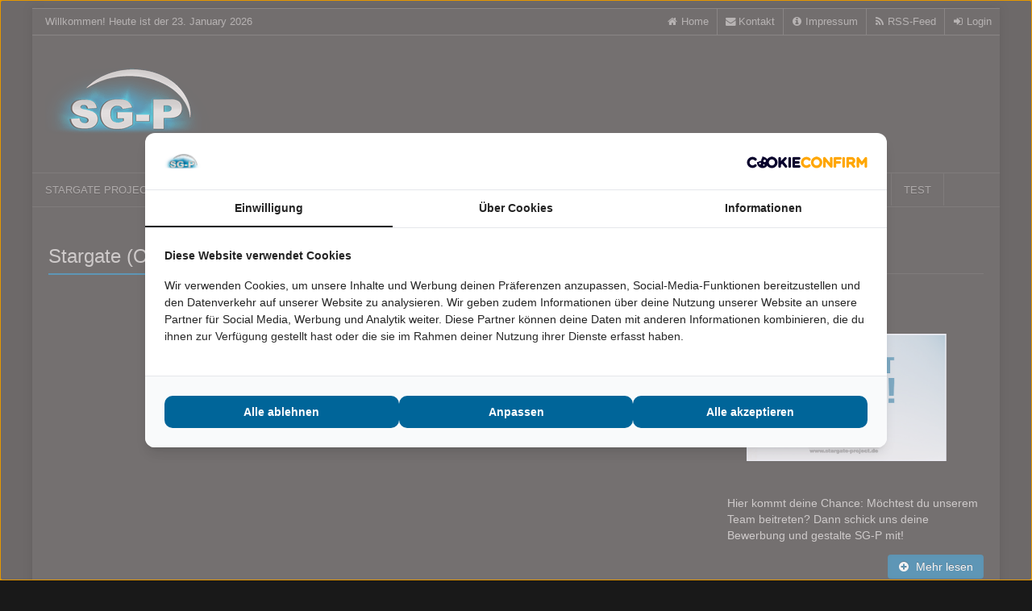

--- FILE ---
content_type: text/html; charset=UTF-8
request_url: https://www.stargate-project.de/stargate-offiziell
body_size: 6193
content:
<!DOCTYPE html>
<html lang="de" dir="ltr">
<head>
	<title></title>
    <meta charset="utf-8">
	<meta name="viewport" content="width=device-width, initial-scale=1">
    <meta name="title" content="">
    <meta name="description" content="">
    <meta name="robots" content="index, follow">

	
	<style>#sgp-main-navbar a, #sgp-main-navbar a:link, #sgp-main-navbar a:active, #sgp-main-navbar a:visited, #sgp-main-navbar a:focus { color: #888; }</style>
    <link rel="stylesheet" href="https://www.stargate-project.de/themes/sgp/assets/cdn/css/global.min.css" media="all" />
    <link rel="stylesheet" href="https://www.stargate-project.de/themes/sgp/assets/cdn/css/custom.css" media="all" />
    <link rel="apple-touch-icon" sizes="180x180" href="/storage/app/images_static/favicons/apple-touch-icon.png">
    <link rel="icon" type="image/png" sizes="32x32" href="/storage/app/images_static/favicons/favicon-32x32.png">
    <link rel="icon" type="image/png" sizes="16x16" href="/storage/app/images_static/favicons/favicon-16x16.png">
    <link rel="manifest" href="/storage/app/images_static/favicons/site.webmanifest">
    <link rel="mask-icon" href="/storage/app/images_static/favicons/safari-pinned-tab.svg" color="#5bbad5">
    <link rel="shortcut icon" href="/storage/app/images_static/favicons/favicon.ico">
    <meta name="msapplication-TileColor" content="#da532c">
    <meta name="msapplication-config" content="/storage/app/images_static/favicons/browserconfig.xml">
    <meta name="theme-color" content="#ffffff">
    <script>
        (function() {
            var script = document.createElement('script');
            script.src = 'https://assets.cookieconfirm.com/js/consent.js';
            script.type = 'text/javascript';
            script.async = true;
            document.head.appendChild(script);
        })();
    </script>	</head>

<body>

	<div class="uk-container uk-container-center sgp-page-container">

		<!-- BEGIN Header Section -->
		<header>
	<!-- BEGIN Grey Top Bar with mini-navigation -->
	<div class="sgp-top-bar">
		<div class="sgp-welcome-text"><aside>Willkommen! Heute ist der 23. January 2026</aside></div> 
		<div class="sgp-topbar-nav">
			<ul>
								   <li><a href="https://www.stargate-project.de" title="Home" id="sgp-homelink" ><i class="uk-icon-home uk-icon-justify"></i><span class="uk-hidden-small"> Home</span></a></li>
								   <li><a href="/contact" title="Kontakt"  ><i class="uk-icon-envelope uk-icon-justify"></i><span class="uk-hidden-small"> Kontakt</span></a></li>
								   <li><a href="/impressum" title="Impressum"  ><i class="uk-icon-info-circle uk-icon-justify"></i><span class="uk-hidden-small"> Impressum</span></a></li>
								   <li><a href="/rss" title="RSS-Feed"  target="_blank"><i class="uk-icon-rss uk-icon-justify"></i><span class="uk-hidden-small"> RSS-Feed</span></a></li>
								   <li><a href="/backend" title="Login"  target="_blank"><i class="uk-icon-sign-in uk-icon-justify"></i><span class="uk-hidden-small"> Login</span></a></li>
							</ul>
		</div>
		<div class="uk-clearfix"></div>
	</div>
	<div class="uk-clearfix"></div>
	<!-- END Grey Top Bar with mini-navigation -->

	<!-- BEGIN Logo and Banner Section -->
	<div class="sgp-logosection">
		<a href="/" class="sgp-main-logo">&nbsp;</a>
		<div class="uk-clearfix"></div>
	</div>
	<div class="uk-clearfix"></div>
	<!-- END Logo and Banner Section -->

	<!-- Main Navigation -->
	<div class="sgp-main-nav" data-uk-sticky>
    <nav class="uk-navbar uk-navbar-attached">
        <ul class="uk-navbar-nav uk-hidden-medium uk-hidden-small" id="sgp-main-navbar">
                            <li class="uk-parent" data-uk-dropdown>
                    <a href="https://www.stargate-project.de" >Stargate Project <i class="uk-margin-small-left uk-icon-chevron-down"></i></a>
                                            <div class="uk-dropdown uk-dropdown-navbar">
                            <ul class="uk-nav uk-nav-navbar">
                                    <li>
        <a href="https://www.stargate-project.de/team" >Team</a>
            </li>
    <li>
        <a href="javascript:void();" >Downloads <span class="uk-float-right"><i class="uk-icon-chevron-right uk-icon-justify"></i></span></a>
                    <div class="sgp-subnav">
                <ul class="uk-nav uk-nav-navbar">
                        <li>
        <a href="https://www.stargate-project.de/crewfotos" >Crewfotos</a>
            </li>
    <li>
        <a href="https://www.stargate-project.de/fontsdownload" >Fonts</a>
            </li>
    <li>
        <a href="https://www.stargate-project.de/offizielle-wallpaper" >Offizielle Wallpaper</a>
            </li>
    <li>
        <a href="https://www.stargate-project.de/sg-p-wallpaper" >SG-P-Wallpaper</a>
            </li>
                </ul>
            </div>
            </li>
    <li>
        <a href="javascript:void();" >Links <span class="uk-float-right"><i class="uk-icon-chevron-right uk-icon-justify"></i></span></a>
                    <div class="sgp-subnav">
                <ul class="uk-nav uk-nav-navbar">
                        <li>
        <a href="https://www.stargate-project.de/stargate-offiziell" >Stargate (Offiziell)</a>
            </li>
    <li>
        <a href="https://www.stargate-project.de/stargate-fansites" >Stargate (Fansites)</a>
            </li>
    <li>
        <a href="https://www.stargate-project.de/science-fiction" >Science-Fiction</a>
            </li>
    <li>
        <a href="https://www.stargate-project.de/conventions" >Conventions</a>
            </li>
                </ul>
            </div>
            </li>
    <li>
        <a href="https://www.stargate-project.de/stargate-project-banner" >SG-P-Banner</a>
            </li>
    <li>
        <a href="https://www.stargate-project.de/be-a-part-of-it" >Jobs @ SG-P</a>
            </li>
    <li>
        <a href="https://www.stargate-project.de/contact" >Kontakt</a>
            </li>
    <li>
        <a href="https://www.stargate-project.de/impressum" >Impressum</a>
            </li>
    <li>
        <a href="https://www.stargate-project.de/datenschutzerklaerung" >Datenschutzerklärung</a>
            </li>
    <li>
        <a href="https://www.stargate-project.de/rss" target="_blank">RSS</a>
            </li>
                            </ul>
                        </div>
                                    </li>
                            <li class="uk-parent" data-uk-dropdown>
                    <a href="javascript:void();" >Aktuelles <i class="uk-margin-small-left uk-icon-chevron-down"></i></a>
                                            <div class="uk-dropdown uk-dropdown-navbar">
                            <ul class="uk-nav uk-nav-navbar">
                                    <li>
        <a href="https://www.stargate-project.de/news" >News-Übersicht</a>
            </li>
    <li>
        <a href="https://www.stargate-project.de/news-archiv" >News-Archiv</a>
            </li>
    <li>
        <a href="https://www.stargate-project.de/tv-planer" >TV-Planer</a>
            </li>
    <li>
        <a href="https://www.stargate-project.de/artikel" >Artikel</a>
            </li>
                            </ul>
                        </div>
                                    </li>
                            <li class="uk-parent" data-uk-dropdown>
                    <a href="javascript:void();" >Community <i class="uk-margin-small-left uk-icon-chevron-down"></i></a>
                                            <div class="uk-dropdown uk-dropdown-navbar">
                            <ul class="uk-nav uk-nav-navbar">
                                    <li>
        <a href="https://newforum.stargate-project.de" target="_blank">Forum</a>
            </li>
    <li>
        <a href="https://www.youtube.com/channel/UCk_fT_ykW8cVrKi_Ul_glZw" target="_blank">YouTube</a>
            </li>
    <li>
        <a href="https://www.stargate-project.de/podcast" >Podcast</a>
            </li>
    <li>
        <a href="https://www.instagram.com/stargateprojectde/" target="_blank">Instagram</a>
            </li>
    <li>
        <a href="https://twitter.com/SG_Project" target="_blank">Twitter</a>
            </li>
    <li>
        <a href="https://www.facebook.com/StargateProject" target="_blank">Facebook</a>
            </li>
    <li>
        <a href="https://discord.gg/N9PAku9VZp" target="_blank">Discord</a>
            </li>
    <li>
        <a href="https://www.stargate-project.de/cameo-profile" >Cameo-Profile</a>
            </li>
                            </ul>
                        </div>
                                    </li>
                            <li class="uk-parent" data-uk-dropdown>
                    <a href="https://www.stargate-project.de/gatepedia" >Gatepedia <i class="uk-margin-small-left uk-icon-chevron-down"></i></a>
                                            <div class="uk-dropdown uk-dropdown-navbar">
                            <ul class="uk-nav uk-nav-navbar">
                                    <li>
        <a href="https://www.stargate-project.de/serienubersicht" >Serienübersicht</a>
            </li>
    <li>
        <a href="https://www.stargate-project.de/stargate-sg-1" >Stargate: SG-1 <span class="uk-float-right"><i class="uk-icon-chevron-right uk-icon-justify"></i></span></a>
                    <div class="sgp-subnav">
                <ul class="uk-nav uk-nav-navbar">
                        <li>
        <a href="https://www.stargate-project.de/stargate-sg-1-episodenguide" >Episodenguide</a>
            </li>
    <li>
        <a href="https://www.stargate-project.de/stargate-sg-1-charaktere" >Charaktere</a>
            </li>
    <li>
        <a href="https://www.stargate-project.de/stargate-sg-1-crew" >Crew</a>
            </li>
    <li>
        <a href="https://www.stargate-project.de/stargate-sg-1-synchronsprecher" >Synchronsprecher</a>
            </li>
    <li>
        <a href="https://www.stargate-project.de/stargate-sg-1-faqs" >FAQ: Häufig gestellte Fragen</a>
            </li>
    <li>
        <a href="https://www.stargate-project.de/lexikon-sg-1" >Lexikon</a>
            </li>
    <li>
        <a href="https://www.stargate-project.de/stargate-sg-1-serienubersicht/promofotos" >Promofotos</a>
            </li>
                </ul>
            </div>
            </li>
    <li>
        <a href="https://www.stargate-project.de/stargate-atlantis" >Stargate: Atlantis <span class="uk-float-right"><i class="uk-icon-chevron-right uk-icon-justify"></i></span></a>
                    <div class="sgp-subnav">
                <ul class="uk-nav uk-nav-navbar">
                        <li>
        <a href="https://www.stargate-project.de/stargate-atlantis-episodenguide" >Episodenguide</a>
            </li>
    <li>
        <a href="https://www.stargate-project.de/stargate-atlantis-charaktere" >Charaktere</a>
            </li>
    <li>
        <a href="https://www.stargate-project.de/stargate-atlantis-crew" >Crew</a>
            </li>
    <li>
        <a href="https://www.stargate-project.de/stargate-sg-a-synchronsprecher" >Synchronsprecher</a>
            </li>
    <li>
        <a href="https://www.stargate-project.de/stargate-atlantis-faqs" >FAQ: Häufig gestellte Fragen</a>
            </li>
    <li>
        <a href="https://www.stargate-project.de/lexikon-sga" >Lexikon</a>
            </li>
    <li>
        <a href="https://www.stargate-project.de/stargate-atlantis-serienubersicht/promofotos" >Promofotos</a>
            </li>
                </ul>
            </div>
            </li>
    <li>
        <a href="https://www.stargate-project.de/stargate-universe" >Stargate: Universe <span class="uk-float-right"><i class="uk-icon-chevron-right uk-icon-justify"></i></span></a>
                    <div class="sgp-subnav">
                <ul class="uk-nav uk-nav-navbar">
                        <li>
        <a href="https://www.stargate-project.de/stargate-universe-episodenguide" >Episodenguide</a>
            </li>
    <li>
        <a href="https://www.stargate-project.de/stargate-universe-charaktere" >Charaktere</a>
            </li>
    <li>
        <a href="https://www.stargate-project.de/stargate-universe-crew" >Crew</a>
            </li>
    <li>
        <a href="https://www.stargate-project.de/stargate-sgu-synchronsprecher" >Synchronsprecher</a>
            </li>
    <li>
        <a href="https://www.stargate-project.de/stargate-universe-faqs" >FAQ: Häufig gestellte Fragen</a>
            </li>
    <li>
        <a href="https://www.stargate-project.de/stargate-universe-was-ist-das-kino" >Kinos</a>
            </li>
    <li>
        <a href="https://www.stargate-project.de/lexikon-sgu" >Lexikon</a>
            </li>
    <li>
        <a href="https://www.stargate-project.de/stargate-universe-serienubersicht/promofotos" >Promofotos</a>
            </li>
                </ul>
            </div>
            </li>
    <li>
        <a href="https://www.stargate-project.de/stargate-origins" >Stargate Origins <span class="uk-float-right"><i class="uk-icon-chevron-right uk-icon-justify"></i></span></a>
                    <div class="sgp-subnav">
                <ul class="uk-nav uk-nav-navbar">
                        <li>
        <a href="https://www.stargate-project.de/stargate-origins-episodenguide" >Episodenguide</a>
            </li>
    <li>
        <a href="https://www.stargate-project.de/stargate-origins-charaktere" >Charaktere</a>
            </li>
    <li>
        <a href="https://www.stargate-project.de/stargate-origins-crew" >Crew</a>
            </li>
    <li>
        <a href="https://www.stargate-project.de/stargate-origins-faq" >FAQ: Häufig gestellte Fragen</a>
            </li>
    <li>
        <a href="https://www.stargate-project.de/lexikon-sgo" >Lexikon</a>
            </li>
                </ul>
            </div>
            </li>
    <li>
        <a href="https://www.stargate-project.de/filmubersicht" >Filmübersicht</a>
            </li>
    <li>
        <a href="https://www.stargate-project.de/stargate-infinity-13" >Stargate: Infinity</a>
            </li>
    <li>
        <a href="javascript:void();" >Wörterbücher <span class="uk-float-right"><i class="uk-icon-chevron-right uk-icon-justify"></i></span></a>
                    <div class="sgp-subnav">
                <ul class="uk-nav uk-nav-navbar">
                        <li>
        <a href="https://www.stargate-project.de/worterbuch-goauld" >Wörterbuch Goa&#039;uld</a>
            </li>
    <li>
        <a href="https://www.stargate-project.de/worterbuch-antiker" >Wörterbuch Antiker</a>
            </li>
    <li>
        <a href="https://www.stargate-project.de/worterbuch-unas" >Wörterbuch Unas</a>
            </li>
                </ul>
            </div>
            </li>
    <li>
        <a href="https://www.stargate-project.de/verstorbene-stargate-darsteller" >Verstorbene Stargate-Darsteller</a>
            </li>
                            </ul>
                        </div>
                                    </li>
                            <li class="uk-parent" data-uk-dropdown>
                    <a href="https://www.stargate-project.de/stargate-franchise" >Franchise <i class="uk-margin-small-left uk-icon-chevron-down"></i></a>
                                            <div class="uk-dropdown uk-dropdown-navbar">
                            <ul class="uk-nav uk-nav-navbar">
                                    <li>
        <a href="https://www.stargate-project.de/stargate-dvds-blu-rays" >DVDs &amp; Blu-rays</a>
            </li>
    <li>
        <a href="https://www.stargate-project.de/stargate-romane" >Romane</a>
            </li>
    <li>
        <a href="https://www.stargate-project.de/stargate-comics" >Comics</a>
            </li>
    <li>
        <a href="https://www.stargate-project.de/stargate-sachbucher" >Sachbücher</a>
            </li>
    <li>
        <a href="https://www.stargate-project.de/stargate-horbucher" >Hörbücher</a>
            </li>
    <li>
        <a href="https://www.stargate-project.de/stargate-autoren" >Autoren</a>
            </li>
    <li>
        <a href="https://www.stargate-project.de/stargate-merchandise" >Merchandise</a>
            </li>
    <li>
        <a href="https://www.stargate-project.de/stargate-videospiele" >Videospiele</a>
            </li>
                            </ul>
                        </div>
                                    </li>
                            <li class="uk-parent">
                    <a href="https://www.stargate-project.de/interviews" >Interviews</a>
                                    </li>
                            <li class="uk-parent" data-uk-dropdown>
                    <a href="https://www.stargate-project.de/convention-ubersicht" >Conventions <i class="uk-margin-small-left uk-icon-chevron-down"></i></a>
                                            <div class="uk-dropdown uk-dropdown-navbar">
                            <ul class="uk-nav uk-nav-navbar">
                                    <li>
        <a href="https://www.stargate-project.de/convention-kalender" >Convention-Kalender</a>
            </li>
    <li>
        <a href="https://www.stargate-project.de/schauspieler-convention-uebersicht" >Schauspieler-Auftritt suchen</a>
            </li>
    <li>
        <a href="https://www.stargate-project.de/convention-berichte" >Convention-Berichte</a>
            </li>
    <li>
        <a href="https://www.stargate-project.de/bildergalerie" >Bildergalerien</a>
            </li>
    <li>
        <a href="https://forum.stargate-project.de/forumdisplay.php?87-Conventions" target="_blank">Triff andere Con-Gänger</a>
            </li>
    <li>
        <a href="https://forum.stargate-project.de/showthread.php?14798-Conventions-FAQ" target="_blank">FAQ: Conventions</a>
            </li>
                            </ul>
                        </div>
                                    </li>
                            <li class="uk-parent">
                    <a href="https://www.stargate-project.de/shopping" >Shopping</a>
                                    </li>
                            <li class="uk-parent">
                    <a href="https://www.stargate-project.de/test" >Test</a>
                                    </li>
                    </ul>
        <ul class="uk-navbar-nav uk-navbar-flip uk-hidden-large">
            <li><a href="#spg-responsive-nav" onclick="SGPInitResponsiveNav();" data-uk-offcanvas><i class="uk-icon-bars uk-icon-justify"></i> &nbsp; Menü</a></li>
        </ul>
    </nav>
</div>	<!-- END Main Navigation -->
</header>		<!-- END Header Section -->

		<!-- BEGIN Main Page Content with Content Spacing -->
		<div class="sgp-content-spacer">

			<div class="uk-grid uk-grid-collapse">

				<!-- Left Side -->
				<div class="uk-width-1-1 uk-width-small-1-1 uk-width-medium-1-1 uk-width-large-7-10 uk-width-xlarge-7-10">

					<div class="sgp-content-grid">

				        <!-- Static Pages Repeater -->
				        

				        <!-- Render Static Pages with blocks -->
				        				            <div class="sgp-headline"><h1 class="sgp-h1">Stargate (Offiziell)</h1></div>

<div class="uk-margin-large"></div>


	
		<!-- Banner: Horizontal groß (728x90), Horizontal klein (468x60) -->
		
	
		<!-- Banner: Horizontal groß (728x90), Horizontal klein (468x60) -->
					<div class="uk-text-center">
									<a href="https://www.stargatecommand.co/" target="_blank">
						<img src="storage/app/media/banner/stargate-command-link-sektion-002.jpg" alt="Stargate Command - Link-Sektion - 002" title="Stargate Command - Link-Sektion - 002"/>
					</a>
					<div class="uk-margin"></div>
									<a href="https://wyverngaming.com/" target="_blank">
						<img src="storage/app/media/banner/wyvern-gaming-linksektion.jpg" alt="Wyvern-Gaming-Linksektion" title="Wyvern-Gaming-Linksektion"/>
					</a>
					<div class="uk-margin"></div>
							</div>
			<div class="uk-margin-large"></div>
		<!-- Banner: Rechteck groß (300x250), Rechteck klein (88x31), Vertikal groß (160x600) -->
		
	
		<!-- Banner: Horizontal groß (728x90), Horizontal klein (468x60) -->
		
	
		<!-- Banner: Horizontal groß (728x90), Horizontal klein (468x60) -->
		
	
		<!-- Banner: Horizontal groß (728x90), Horizontal klein (468x60) -->
		
	
		<!-- Banner: Horizontal groß (728x90), Horizontal klein (468x60) -->
		
	
		<!-- Banner: Horizontal groß (728x90), Horizontal klein (468x60) -->
		
	
		<!-- Banner: Horizontal groß (728x90), Horizontal klein (468x60) -->
		
	
				        
					</div>

				</div>

				<!-- Right Side -->
				<div class="uk-width-1-1 uk-width-small-1-1 uk-width-medium-1-1 uk-width-large-3-10 uk-width-xlarge-3-10">
					<div class="sgp-sidebar-grid">
	<div class="sgp-responsive-breakpoint-xs sgp-responsive-breakpoint-s sgp-responsive-breakpoint-m"></div>

	<!-- BEGIN Sidebar Teaser -->
	
	<div class="sgp-headline"><h2 class="sgp-h1">Aktuelles</h2></div>
	<h3 class="sgp-h3-noline">SG-P sucht dich!</h3>
			<img src="storage/app/media/hauptseiteteaser/teaser-aktuelles-mitarbeiter.jpg" class="" alt="Teaser - Aktuelles - Mitarbeiter" title="Teaser - Aktuelles - Mitarbeiter"/>
		<p>Hier kommt deine Chance: Möchtest du unserem Team beitreten? Dann schick uns deine Bewerbung und gestalte SG-P mit!</p>
	<div class="uk-text-right">
		<a href="http://www.stargate-project.de/be-a-part-of-it" class="uk-button uk-button-primary"><i class="uk-icon-justify uk-icon-plus-circle"></i>&nbsp; Mehr lesen</a>
	</div>
	<div class="uk-margin-large"></div>

		<!-- END Sidebar Teaser -->

    <!-- BEGIN Sidebar TV Planer -->
    
	<div data-uk-slideset="{ default: 1, animation: 'scale' }">
		<div class="sgp-headline"><h2 class="sgp-h1">TV-Planer</h2> <div class="sgp-tv-planer-nav"><a href="" class="uk-button uk-button-mini" data-uk-slideset-item="previous"><i class="uk-icon-justify uk-icon-chevron-left"></i></a><a href="" class="uk-button uk-button-mini" data-uk-slideset-item="next"><i class="uk-icon-justify uk-icon-chevron-right"></i></a></div></div>
		<ul class="sgp-tv-planer uk-grid uk-slideset">

			
				<li>
					<a href="/feuer-und-wasser">
								            <img src="storage/app/media/episoden/episode-sg-1-01x12.jpg" class="" alt="Episode - SG-1 - 01x12" title="Episode - SG-1 - 01x12"/>
			        					<br />
					<b>Feuer und Wasser</b><br />
					Stargate: SG-1<br />
					<i>23.01.2026 06:40 - Syfy</i>
					</a>
				</li>

			
				<li>
					<a href="/kuss-der-gottin">
								            <img src="storage/app/media/episoden/episode-sg-1-01x13.jpg" class="" alt="Episode - SG-1 - 01x13" title="Episode - SG-1 - 01x13"/>
			        					<br />
					<b>Kuss der Göttin</b><br />
					Stargate: SG-1<br />
					<i>23.01.2026 07:25 - Syfy</i>
					</a>
				</li>

			
				<li>
					<a href="/hot-zone">
								            <img src="storage/app/media/episoden/episode-sga-01x13.jpg" class="" alt="Episode - SGA - 01x13" title="Episode - SGA - 01x13"/>
			        					<br />
					<b>Hot Zone</b><br />
					Stargate: Atlantis<br />
					<i>23.01.2026 08:15 - Syfy</i>
					</a>
				</li>

			
				<li>
					<a href="/chaya">
								            <img src="storage/app/media/episoden/episode-sga-01x14.jpg" class="" alt="Episode - SGA - 01x14" title="Episode - SGA - 01x14"/>
			        					<br />
					<b>Chaya</b><br />
					Stargate: Atlantis<br />
					<i>23.01.2026 09:00 - Syfy</i>
					</a>
				</li>

			
				<li>
					<a href="/kuss-der-gottin">
								            <img src="storage/app/media/episoden/episode-sg-1-01x13.jpg" class="" alt="Episode - SG-1 - 01x13" title="Episode - SG-1 - 01x13"/>
			        					<br />
					<b>Kuss der Göttin</b><br />
					Stargate: SG-1<br />
					<i>23.01.2026 10:35 - Syfy</i>
					</a>
				</li>

			
				<li>
					<a href="/cassandra-7">
								            <img src="storage/app/media/episoden/episode-sg-1-01x14.jpg" class="" alt="Episode - SG-1 - 01x14" title="Episode - SG-1 - 01x14"/>
			        					<br />
					<b>Cassandra</b><br />
					Stargate: SG-1<br />
					<i>23.01.2026 11:20 - Syfy</i>
					</a>
				</li>

			
				<li>
					<a href="/chaya">
								            <img src="storage/app/media/episoden/episode-sga-01x14.jpg" class="" alt="Episode - SGA - 01x14" title="Episode - SGA - 01x14"/>
			        					<br />
					<b>Chaya</b><br />
					Stargate: Atlantis<br />
					<i>23.01.2026 12:10 - Syfy</i>
					</a>
				</li>

			
				<li>
					<a href="/10-000-jahre">
								            <img src="storage/app/media/episoden/episode-sga-01x15.jpg" class="" alt="Episode - SGA - 01x15" title="Episode - SGA - 01x15"/>
			        					<br />
					<b>10.000 Jahre</b><br />
					Stargate: Atlantis<br />
					<i>23.01.2026 12:55 - Syfy</i>
					</a>
				</li>

			
				<li>
					<a href="/die-qualen-des-tantalus">
								            <img src="storage/app/media/episoden/episode-sg-1-01x10.jpg" class="" alt="Episode - SG-1 - 01x10" title="Episode - SG-1 - 01x10"/>
			        					<br />
					<b>Die Qualen des Tantalus</b><br />
					Stargate: SG-1<br />
					<i>24.01.2026 22:30 - Syfy</i>
					</a>
				</li>

			
				<li>
					<a href="/blutsbande">
								            <img src="storage/app/media/episoden/episode-sg-1-01x11.jpg" class="" alt="Episode - SG-1 - 01x11" title="Episode - SG-1 - 01x11"/>
			        					<br />
					<b>Blutsbande</b><br />
					Stargate: SG-1<br />
					<i>24.01.2026 23:15 - Syfy</i>
					</a>
				</li>

			
				<li>
					<a href="/feuer-und-wasser">
								            <img src="storage/app/media/episoden/episode-sg-1-01x12.jpg" class="" alt="Episode - SG-1 - 01x12" title="Episode - SG-1 - 01x12"/>
			        					<br />
					<b>Feuer und Wasser</b><br />
					Stargate: SG-1<br />
					<i>25.01.2026 00:00 - Syfy</i>
					</a>
				</li>

			
				<li>
					<a href="/kuss-der-gottin">
								            <img src="storage/app/media/episoden/episode-sg-1-01x13.jpg" class="" alt="Episode - SG-1 - 01x13" title="Episode - SG-1 - 01x13"/>
			        					<br />
					<b>Kuss der Göttin</b><br />
					Stargate: SG-1<br />
					<i>25.01.2026 00:45 - Syfy</i>
					</a>
				</li>

			
		</ul>
	</div>
	<div class="uk-margin"></div>
	<div class="uk-text-right">
		<a href="/tv-planer" class="uk-button uk-button-primary uk-width-1-1"><i class="uk-icon-justify uk-icon-tv"></i>&nbsp; Zum vollständigen TV Planer</a>
	</div>
	<div class="uk-margin-large"></div>

	    
	<!-- END Sidebar TV Planer -->
	
	<!-- BEGIN Sidebar Conventions -->
	
	<div class="sgp-headline"><h2 class="sgp-h1">Conventions</h2></div>
			<div class="sgp-convention">
			<b>Comic Con Prague 2026</b><br />
			<em>2026-03-13 - 2026-03-15</em><br />
			<i class="spg-con-space">- O2 Universum, Prag, Tschechische Republik -</i>
			<p>Bei der Comic Con Prague handelt es sich um ein Event, welches Autogrammstunden, Photosessions und Talks bietet.</p>
			<div class="uk-text-right">
				<a href="/comic-con-prague-2026" class="uk-button uk-button-primary uk-button-mini"><i class="uk-icon-justify uk-icon-plus-circle"></i>&nbsp; Mehr lesen</a>
			</div>
		</div>
			<div class="sgp-convention">
			<b>Comic Con Scotland (Aberdeen)</b><br />
			<em>2026-03-14 - 2026-03-15</em><br />
			<i class="spg-con-space">- P&amp;J Live, Aberdeen, Schottland -</i>
			<p>Die Comic Con Scotland (Aberdeen) lockt jährlich über zehntausend Fans nach Schottland. Man ist stets bemüht, eine Vielzahl spannender Namen aus den Bereichen Film, Fernsehen, Streaming, Gaming, Anime und Sportunterhaltung zu präsentieren, so auch 2026&nbsp;</p>
			<div class="uk-text-right">
				<a href="/comic-con-scotland-aberdeen" class="uk-button uk-button-primary uk-button-mini"><i class="uk-icon-justify uk-icon-plus-circle"></i>&nbsp; Mehr lesen</a>
			</div>
		</div>
			<div class="sgp-convention">
			<b>Of Blood And Love</b><br />
			<em>2026-04-11 - 2026-04-12</em><br />
			<i class="spg-con-space">- Van Der Valk Hotel Paris Cdg Airport -</i>
			<p>Am 11. und 12. April 2026 findet in Paris das Event Of Blood And Love von Clouds Con statt - mit bisher angekündigten Gästen aus Twilight: Jackson Rathbone, Kellan Lutz und Jodelle Ferland.</p>
			<div class="uk-text-right">
				<a href="/blood-and-love" class="uk-button uk-button-primary uk-button-mini"><i class="uk-icon-justify uk-icon-plus-circle"></i>&nbsp; Mehr lesen</a>
			</div>
		</div>
		<div class="uk-margin"></div>
	<div class="uk-text-right">
		<a href="/convention-kalender" class="uk-button uk-button-primary uk-width-1-1"><i class="uk-icon-justify uk-icon-calendar"></i>&nbsp; Alle Conventions</a>
	</div>
	<div class="uk-margin-large"></div>

	<!-- END Conventions -->
</div>				</div>

			</div>
			<div class="uk-clearfix"></div>

		</div>
		<div class="uk-clearfix"></div>
		<div class="uk-margin-large"></div>
		<!-- END Main Page Content with Content Spacing -->

		<!-- BEGIN Page Footer and Copyright -->
		<footer>
			<div class="sgp-content-spacer">
				<div class="uk-grid">
					<div class="uk-width-1-1 uk-width-medium-1-2 uk-width-large-1-3 uk-width-xlarge-1-3">
						<a href="#" class="sgp-footer-logo">&nbsp;</a>
						<div class="uk-margin"></div>
						Seit über 10 Jahren ist Stargate-Project.de <i>die</i> Adresse für alle Infos rund um das Stargate-Franchise im deutschsprachigen Web: mit News, Artikeln, Interviews, Episodenguides und Lexika zu SG-1, Atlantis, Universe, Origins und den Filmen. Erfahre alles über ferne Welten und Conventions und tausche dich mit anderen Fans in unserer Foren-Community aus.
					</div>
					<div class="uk-width-1-1 uk-width-medium-1-2 uk-width-large-1-3 uk-width-xlarge-1-3">
						<div class="sgp-responsive-breakpoint-xs sgp-responsive-breakpoint-s"></div>
                        
	<div class="sgp-headline"><h3 class="sgp-h3">Charakter-Trivia</h3></div>
	<div class="sgp-chara-trivia">
					<div class="charaimage">
				<a href="/rodney-mckay">
					<img src="storage/app/media/charakterguide/stargate-atlantis-charakterguide-rodney-mckay-david-hewlett.jpg" class="" alt="Stargate: Atlantis - Charakterguide - Rodney McKay / David Hewlett" title="Stargate: Atlantis - Charakterguide - Rodney McKay / David Hewlett"/>
				</a>
			</div>
				<a href="/">
			<b>Rodney McKay</b>
			<i class="uk-text-muted">David Hewlett</i>
		</a>
	</div>

					</div>
					<div class="uk-width-1-1 uk-width-medium-1-1 uk-width-large-1-3 uk-width-xlarge-1-3">
						<div class="sgp-responsive-breakpoint-xs sgp-responsive-breakpoint-s sgp-responsive-breakpoint-m"></div>
						<div class="sgp-headline"><h3 class="sgp-h3">Weiter zum Forum</h3></div>
						<div class="sgp-chara-trivia">
							<div class="charaimage">
								<a href="https://newforum.stargate-project.de" target="_blank">
									<img src="storage/app/media/banner/banner-stargate-project-de-sg-p-alles-ueber-stargate-sg-1-rechteck-1.jpg"/>
								</a>
							</div>
						</div>
					</div>
				</div>
				<div class="uk-margin-large"></div>
			</div>
			<div class="uk-clearfix"></div>
		</footer>
		<aside class="sgp-footer-copyright">
			<div class="uk-grid uk-grid-collapse">
				<div class="uk-width-1-1 uk-width-medium-1-2 uk-width-large-1-2 uk-width-xlarge-1-2">
					&copy; Copyright 2003-2026 by Stargate-Project.de - All rights reserved<br />
					
										   <a href="/impressum" >Impressum</a> &middot; 
										   <a href="/contact" >Kontakt</a> &middot; 
										   <a href="/datenschutzerklaerung" target="_blank">Datenschultzerklärung</a>  
								
					&nbsp;&nbsp; * = Affiliate- / Werbelink
				</div>
				<div class="uk-width-1-1 uk-width-medium-1-2 uk-width-large-1-2 uk-width-xlarge-1-2">
					<div class="sgp-footer-socials">
						<a href="https://www.facebook.com/StargateProject" target="_blank"><i class="uk-icon-justify uk-icon-facebook"></i></a>
						<a href="https://twitter.com/SG_Project" target="_blank"><i class="uk-icon-justify uk-icon-twitter"></i></a>
					</div>
				</div>
			</div>
			<div class="uk-clearfix"></div>
		</aside>		<!-- END Page Footer and Copyright -->

	</div> <!-- Main Page Container Helper (closing div from the first div with class uk-container uk-container-center sgp-page-container -->

	<!-- BEGIN Other HTML things required for the page but not a main element of it like responsive nav, ajax loader, popups, whatsoever -->
	<!-- BEGIN Responsive Nav -->
		<div id="spg-responsive-nav" class="uk-offcanvas">
			<div class="uk-offcanvas-bar uk-offcanvas-bar-flip uk-nav-parent-icon" id="sgp-responsive-nav">
			</div>
		</div>
		<!-- END Responsive Nav -->	<!-- END Other HTML things required for the page but not a main element of it like responsive nav, ajax loader, popups, whatsoever -->

	<script src="https://www.stargate-project.de/themes/sgp/assets/cdn/js/global.min.js"></script>

	<!-- Fathom - beautiful, simple website analytics -->
	<script src="https://cdn-eu.usefathom.com/script.js" data-site="UUIWTVBJ" defer></script>
	<!-- / Fathom -->
	
	<!-- Twitter Feeds -->
	<script async src="https://platform.twitter.com/widgets.js" charset="utf-8" async></script> 
	<!-- / Twitter -->

	<script>
	  function repmaddr(elm) {
	    var mailstueck = 'etagrats';
	    var mailstueck2 = 'project';
	    var mailat = '@';
	    var mailline = '-';
	    var subset = mailstueck.split('').reverse().join('');
	    var t2 = 'ailt';
	    var subset2 = '899'+mailat+subset.toString()+mailline+mailstueck2;
	    elm.href = 'm'+t2+'o:'+'kay'+subset2+'.'+'de';
	    elm.innerHTML = 'kay'+subset2+'.'+'de';
	    elm.onclick = 'return;';
	    return false;
	  }
	</script>
	<script src="https://cdn.scaleflex.it/plugins/js-cloudimage-responsive/4.5.0/js-cloudimage-responsive.min.js"></script>
	<script>
	    const ciResponsive = new window.CIResponsive({
	      token: 'ce84f8adc',
	      baseUrl: 'https://www.stargate-project.de/'
	    });
	</script>
    <script src="/modules/system/assets/js/framework.combined-min.js"></script>
<link rel="stylesheet" property="stylesheet" href="/modules/system/assets/css/framework.extras-min.css">
    </body>
</html>